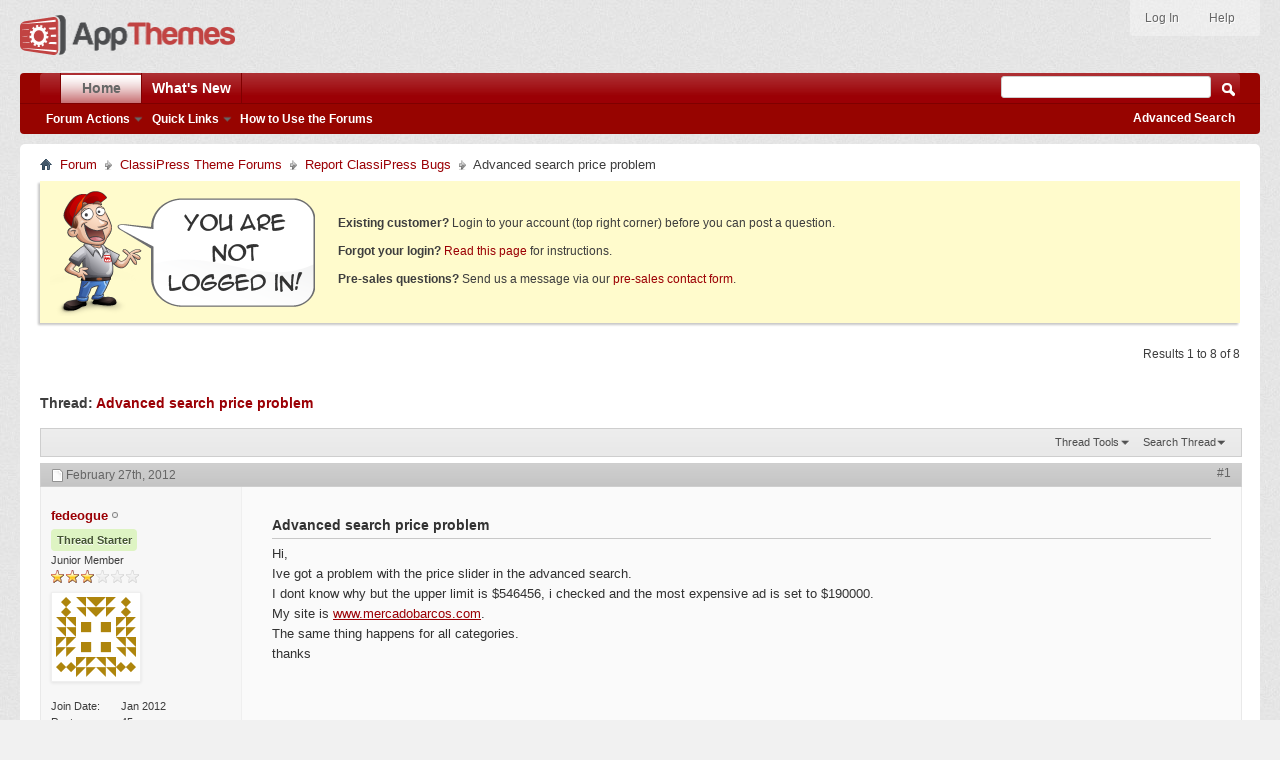

--- FILE ---
content_type: text/html; charset=ISO-8859-1
request_url: https://forums.appthemes.com/report-classipress-bugs/advanced-search-price-problem-28383/
body_size: 8986
content:
<!doctype html>
<html xmlns="http://www.w3.org/1999/xhtml" dir="ltr" lang="en" id="vbulletin_html">
<head>
<base href="https://forums.appthemes.com/" /><!--[if IE]></base><![endif]-->
	        <meta http-equiv="Content-Type" content="text/html; charset=UTF-8" />
        <meta http-equiv="X-UA-Compatible" content="IE=edge,chrome=1">
        <meta name="viewport" content="width=device-width,initial-scale=1">
        <meta id="e_vb_meta_bburl" name="vb_meta_bburl" content="https://forums.appthemes.com" />
        


	<link rel="Shortcut Icon" href="https://forums.appthemes.com/favicon.ico" type="image/x-icon" />








<script type="text/javascript">
<!--
	if (typeof YAHOO === 'undefined') // Load ALL YUI Local
	{
		document.write('<script type="text/javascript" src="https://forums.appthemes.com/clientscript/yui/yuiloader-dom-event/yuiloader-dom-event.js?v=422"><\/script>');
		document.write('<script type="text/javascript" src="https://forums.appthemes.com/clientscript/yui/connection/connection-min.js?v=422"><\/script>');
		var yuipath = 'clientscript/yui';
		var yuicombopath = '';
		var remoteyui = false;
	}
	else	// Load Rest of YUI remotely (where possible)
	{
		var yuipath = 'clientscript/yui';
		var yuicombopath = '';
		var remoteyui = true;
		if (!yuicombopath)
		{
			document.write('<script type="text/javascript" src="https://forums.appthemes.com/clientscript/yui/connection/connection-min.js"><\/script>');
		}
	}
	var SESSIONURL = "s=8e04d062b8fa1cf78acf3876b6d13d5d&";
	var SECURITYTOKEN = "guest";
	var IMGDIR_MISC = "images/styles/appthemes/misc";
	var IMGDIR_BUTTON = "images/styles/appthemes/buttons";
	var vb_disable_ajax = parseInt("0", 10);
	var SIMPLEVERSION = "422";
	var BBURL = "https://forums.appthemes.com";
	var LOGGEDIN = 0 > 0 ? true : false;
	var THIS_SCRIPT = "showthread";
	var RELPATH = "showthread.php?t=28383";
	var PATHS = {
		forum : "",
		cms   : "",
		blog  : ""
	};
	var AJAXBASEURL = "https://forums.appthemes.com/";
// -->
</script>
<script type="text/javascript" src="https://forums.appthemes.com/clientscript/vbulletin-core.js?v=422"></script>



	<link rel="alternate" type="application/rss+xml" title="AppThemes Forum RSS Feed" href="https://forums.appthemes.com/external.php?type=RSS2" />
	
		<link rel="alternate" type="application/rss+xml" title="AppThemes Forum - Report ClassiPress Bugs - RSS Feed" href="https://forums.appthemes.com/external.php?type=RSS2&amp;forumids=42" />
	



	<link rel="stylesheet" type="text/css" href="https://forums.appthemes.com/clientscript/vbulletin_css/style00002l/main-rollup.css?d=1509759937" />
        

	<!--[if lt IE 8]>
	<link rel="stylesheet" type="text/css" href="https://forums.appthemes.com/clientscript/vbulletin_css/style00002l/popupmenu-ie.css?d=1509759937" />
	<link rel="stylesheet" type="text/css" href="https://forums.appthemes.com/clientscript/vbulletin_css/style00002l/vbulletin-ie.css?d=1509759937" />
	<link rel="stylesheet" type="text/css" href="https://forums.appthemes.com/clientscript/vbulletin_css/style00002l/vbulletin-chrome-ie.css?d=1509759937" />
	<link rel="stylesheet" type="text/css" href="https://forums.appthemes.com/clientscript/vbulletin_css/style00002l/vbulletin-formcontrols-ie.css?d=1509759937" />
	<link rel="stylesheet" type="text/css" href="https://forums.appthemes.com/clientscript/vbulletin_css/style00002l/editor-ie.css?d=1509759937" />
	<![endif]-->
<script type="text/javascript" src="https://forums.appthemes.com/clientscript/post_thanks.js"></script>

<style type="text/css">
.postbitlegacy .postfoot .textcontrols a.post_thanks_button, .postbit .postfoot .textcontrols a.post_thanks_button  {
    background: url(images/styles/appthemes/buttons/btn-hover-sprite.png) no-repeat transparent left;
background-position: 0px -258px;
    padding-left: 20px;
}
.postbitlegacy .postfoot .textcontrols a.post_thanks_button:hover, .postbit .postfoot .textcontrols a.post_thanks_button:hover  {
    background: url(images/styles/appthemes/buttons/btn-hover-sprite.png) no-repeat transparent left;
background-position: 0px -274px;
}
</style> 
        <!-- App Indexing for Google Search -->
        <link href="android-app://com.quoord.tapatalkpro.activity/tapatalk/forums.appthemes.com?location=topic&amp;page=1&amp;perpage=10&amp;fid=42&amp;tid=28383&amp;channel=google-indexing" rel="alternate" />
        <link href="ios-app://307880732/tapatalk/forums.appthemes.com?location=topic&amp;page=1&amp;perpage=10&amp;fid=42&amp;tid=28383&amp;channel=google-indexing" rel="alternate" />
        
	<meta name="keywords" content="Advanced,search,price,problem,advanced search, price, refine, tapatalk, iphone, free, problem, search, glad, solution, shared, advanced" />
	<meta name="description" content="Hi, 
Ive got a problem with the price slider in the advanced search.  
I dont know why but the upper limit is $546456, i checked and the most expensive ad is set to $190000. 
My site is www.mercadobarcos.com.  
The same thing happens for all categories. 
thanks" />

	<title> Advanced search price problem</title>
	<link rel="canonical" href="https://forums.appthemes.com/report-classipress-bugs/advanced-search-price-problem-28383/" />
	
	
	
	
	
	
	
	
	

	
		<link rel="stylesheet" type="text/css" href="https://forums.appthemes.com/clientscript/vbulletin_css/style00002l/showthread-rollup.css?d=1509759937" />
	
	<!--[if lt IE 8]><link rel="stylesheet" type="text/css" href="https://forums.appthemes.com/clientscript/vbulletin_css/style00002l/toolsmenu-ie.css?d=1509759937" />
	<link rel="stylesheet" type="text/css" href="https://forums.appthemes.com/clientscript/vbulletin_css/style00002l/postlist-ie.css?d=1509759937" />
	<link rel="stylesheet" type="text/css" href="https://forums.appthemes.com/clientscript/vbulletin_css/style00002l/showthread-ie.css?d=1509759937" />
	<link rel="stylesheet" type="text/css" href="https://forums.appthemes.com/clientscript/vbulletin_css/style00002l/postbit-ie.css?d=1509759937" />
	<link rel="stylesheet" type="text/css" href="https://forums.appthemes.com/clientscript/vbulletin_css/style00002l/poll-ie.css?d=1509759937" /><![endif]-->
<link rel="stylesheet" type="text/css" href="https://forums.appthemes.com/clientscript/vbulletin_css/style00002l/additional.css?d=1509759937" />
<script type="text/javascript" src="https://forums.appthemes.com/vbseo/resources/scripts/vbseo_ui.js?v=a4"></script>
<script type="text/javascript">
 YAHOO.util.Event.onDOMReady(function (){
 	vbseoui = new vBSEO_UI();
 	vbseoui.page_init(Array('postbody','blogbit','content','postcontainer','vbseo_like_postbit'), Array("php",0));
 });
</script>

</head>

<body>


<!-- Tapatalk Detect body start -->
<script type="text/javascript">if (typeof(tapatalkDetect) == "function") tapatalkDetect()</script>
<!-- Tapatalk Detect banner body end -->

<div class="above_body"> <!-- closing tag is in template navbar -->
<div id="header" class="floatcontainer doc_header">
	<div><a name="top" href="https://www.appthemes.com" class="logo-image"><img src="https://cdn.appthemes.com/wp-content/uploads/2015/05/appthemes-logo@2x.png" alt="AppThemes Home" width="215" height="40" /></a></div>
	<div id="toplinks" class="toplinks">
		
			<ul class="nouser">

				<li><a rel="help" href="https://forums.appthemes.com/faq.php">Help</a></li>
				

<li><a rel="nofollow" href="https://www.appthemes.com/login/?redirect_to=https%3A%2F%2Fforums.appthemes.com%2Fshowthread.php?t=28383">Log In</a></li>


			</ul>
		
	</div>
	<div class="ad_global_header">
		 
		 
	</div>
	<hr />
</div>
<div id="navbar" class="navbar">
	<ul id="navtabs" class="navtabs floatcontainer">
		
		
	
		<li class="selected" id="vbtab_forum">
			<a class="navtab" href="/">Home</a>
		</li>
		
		
			<ul class="floatcontainer">
				
					
						<li class="popupmenu" id="vbmenu_actions">
							<a href="javascript://" class="popupctrl">Forum Actions</a>
							<ul class="popupbody popuphover">
								
									<li id="vbalink_mfr"><a rel="nofollow" href="https://forums.appthemes.com/forumdisplay.php?do=markread&amp;markreadhash=guest">Mark Forums Read</a></li>
								
							</ul>
						</li>
					
				
					
						<li class="popupmenu" id="vbmenu_qlinks">
							<a href="javascript://" class="popupctrl">Quick Links</a>
							<ul class="popupbody popuphover">
								
									<li id="vbqlink_posts"><a href="https://forums.appthemes.com/search.php?do=getdaily&amp;contenttype=vBForum_Post">Today's Posts</a></li>
								
							</ul>
						</li>
					
				
					
						
							<li id="vbflink_faq"><a href="https://forums.appthemes.com/faq.php">How to Use the Forums</a></li>
						
					
				
			</ul>
		

	
		<li  id="vbtab_whatsnew">
			<a class="navtab" href="https://forums.appthemes.com/activity.php">What's New</a>
		</li>
		
		

		
	</ul>
	
		<div id="globalsearch" class="globalsearch">
			<form action="https://forums.appthemes.com/search.php?do=process" method="post" id="navbar_search" class="navbar_search">
				
				<input type="hidden" name="securitytoken" value="guest" />
				<input type="hidden" name="do" value="process" />
				<span class="textboxcontainer"><span><input type="text" value="" name="query" class="textbox" tabindex="99"/></span></span>
				<span class="buttoncontainer"><span><input type="image" class="searchbutton" src="images/styles/appthemes/buttons/search.png" name="submit" onclick="document.getElementById('navbar_search').submit;" tabindex="100"/></span></span>
			</form>
			<ul class="navbar_advanced_search">
				<li><a rel="nofollow" href="https://forums.appthemes.com/search.php" accesskey="4">Advanced Search</a></li>
				
			</ul>
		</div>
	
</div>
</div><!-- closing div for above_body -->

<div class="body_wrapper">
<div id="breadcrumb" class="breadcrumb">
	<ul class="floatcontainer">
		<li class="navbithome"><a href="https://forums.appthemes.com/" accesskey="1"><img src="https://forums.appthemes.com/images/styles/appthemes/misc/navbit-home.png" alt="Home" /></a></li>
		
	<li class="navbit"><a href="https://forums.appthemes.com/">Forum</a></li>

	<li class="navbit"><a href="https://forums.appthemes.com/#classipress-theme-forums">ClassiPress Theme Forums</a></li>

	<li class="navbit"><a href="https://forums.appthemes.com/report-classipress-bugs/">Report ClassiPress Bugs</a></li>

		
	<li class="navbit lastnavbit"><span> Advanced search price problem</span></li>

	</ul>
	<hr />
</div>

 



	<form action="https://forums.appthemes.com/profile.php?do=dismissnotice" method="post" id="notices" class="notices">
		<input type="hidden" name="do" value="dismissnotice" />
		<input type="hidden" name="s" value="s=8e04d062b8fa1cf78acf3876b6d13d5d&amp;" />
		<input type="hidden" name="securitytoken" value="guest" />
		<input type="hidden" id="dismiss_notice_hidden" name="dismiss_noticeid" value="" />
		<input type="hidden" name="url" value="" />
		<ol>
			<li class="restore" id="navbar_notice_4">
	
	<img src="//cdn.appthemes.com/wp-content/uploads/2013/03/not-logged-in.png" alt="You are not logged in" style="margin:0 15px 0 0;float:left;" />
<span style="padding:30px 0 7px 0;display:block;"><strong>Existing customer?</strong> Login to your account (top right corner) before you can post a question.</span>
<span style="padding:7px 0;display:block;"><strong>Forgot your login?</strong> <a rel="nofollow" href="http://forums.appthemes.com/faq.php?faq=appthemes_getting_started#faq_gs_1">Read this page</a> for instructions.</span>
<span style="padding:7px 0 32px 0;display:block;"><strong>Pre-sales questions?</strong> Send us a message via our <a href="http://www.appthemes.com/about/contact-form/">pre-sales contact form</a>.</span>
</li>
		</ol>
	</form>





	<div id="above_postlist" class="above_postlist">
		
		<div id="pagination_top" class="pagination_top">
		
			<div id="postpagestats_above" class="postpagestats">
				Results 1 to 8 of 8
			</div>
		</div>
	</div>
	<div id="pagetitle" class="pagetitle"> 
		<h1>
			Thread: <span class="threadtitle"><a href="https://forums.appthemes.com/report-classipress-bugs/advanced-search-price-problem-28383/" title="Reload this Page">Advanced search price problem</a></span>
		</h1>
		
	</div>
	<div id="thread_controls" class="thread_controls toolsmenu">
		<div>
		<ul id="postlist_popups" class="postlist_popups popupgroup">
			
			
			<li class="popupmenu" id="threadtools">
				<h6><a class="popupctrl" href="javascript://">Thread Tools</a></h6>
				<ul class="popupbody popuphover">


						
					

					<li><a href="https://forums.appthemes.com/report-classipress-bugs/advanced-search-price-problem-28383-print/" accesskey="3" rel="nofollow">Show Printable Version</a></li>
					
					<li>
						
							<a href="https://forums.appthemes.com/subscription.php?do=addsubscription&amp;t=28383" rel="nofollow">Subscribe to this Thread&hellip;</a>
						
					</li>
					
				</ul>
			</li>

			

			
				<li class="popupmenu searchthread menusearch" id="searchthread">
					<h6><a class="popupctrl" href="javascript://">Search Thread</a></h6>
					<form action="https://forums.appthemes.com/search.php" method="post">
						<ul class="popupbody popuphover">
							<li>
								<input type="text" name="query" class="searchbox" value="Search..." tabindex="13" />
								<input type="submit" class="button" value="Search" tabindex="14" />
							</li>
							<li class="formsubmit" id="popupsearch">
								<div class="submitoptions">&nbsp;</div>
								<div class="advancedsearchlink"><a rel="nofollow" href="https://forums.appthemes.com/search.php?search_type=1&amp;searchthreadid=28383&amp;contenttype=vBForum_Post">Advanced Search</a></div>
							</li>
						</ul>
						<input type="hidden" name="s" value="8e04d062b8fa1cf78acf3876b6d13d5d" />
						<input type="hidden" name="securitytoken" value="guest" />
						<input type="hidden" name="do" value="process" />
						<input type="hidden" name="searchthreadid" value="28383" />
						<input type="hidden" name="search_type" value="1" />
						<input type="hidden" name="contenttype" value="vBForum_Post" />
					</form>
				</li>
			

			

			

			
			</ul>
		</div>
	</div>

<div id="postlist" class="postlist restrain">
	

	
		<ol id="posts" class="posts" start="1">
			
<li class="postbitlegacy postbitim postcontainer old" id="post_144652">
<!-- see bottom of postbit.css for .userinfo .popupmenu styles -->

	<div class="posthead">
			<span class="postdate old">
				
					<span class="date">February 27th, 2012</span>
				
			</span>
			<span class="nodecontrols">
				
					<a name="post144652" href="https://forums.appthemes.com/report-classipress-bugs/advanced-search-price-problem-28383/#post144652" class="postcounter">#1</a><a id="postcount144652" name="1"></a>
				
				
				
			</span>
	</div>
	<div class="postdetails">
		<div class="userinfo">
			<div class="username_container">
			
				<div class="popupmenu memberaction">
	<a rel="nofollow" class="username offline " href="https://forums.appthemes.com/members/fedeogue/" title="fedeogue is offline"><strong>fedeogue</strong></a>
	
</div>
				<img class="inlineimg onlinestatus" src="https://forums.appthemes.com/images/statusicon/user-offline.png" alt="fedeogue is offline" border="0" />

			
			</div>

<div class="threadstarter"><span>Thread Starter</span></div>

			<span class="usertitle">
				Junior Member
			</span>

			
				<span class="rank"><img src="https://forums.appthemes.com/images/ranks/stars/3.gif" alt="" border="" /></span>
			
			
			
			
			<a rel="nofollow" class="postuseravatar" href="https://forums.appthemes.com/members/fedeogue/" title="fedeogue is offline">
				<img src="https://secure.gravatar.com/avatar/b3a81b0d96e7e9358c1c6595d94a5cca.png?s=80&d=identicon&r=pg" alt="fedeogue's Avatar" title="fedeogue's Avatar" />
			</a>
			 
			
				<hr />
				<dl class="userinfo_extra">
					<dt>Join Date</dt> <dd>Jan 2012</dd>
					
					
					<dt>Posts</dt> <dd>45</dd>	
					
    <dt>Thanks</dt> <dd>3</dd>
    
        <dd style="white-space:nowrap; display:inline; float: left;">Thanked 1 Time in 1 Post</dd>
    
 
				</dl>
				
				
				<div class="imlinks">
					    
				</div>
			
		</div>
		
		<div class="postbody">
		
			<div class="postrow postmain">
				
				
				
				<h2 class="title icon">
					Advanced search price problem
				</h2>
				

                
                    
                    
                
                
                    
						
                <!-- custom addition -->

                
                    Hi,<br />
Ive got a problem with the price slider in the advanced search. <br />
I dont know why but the upper limit is $546456, i checked and the most expensive ad is set to $190000.<br />
My site is <a href="http://www.mercadobarcos.com" target="_blank" rel="nofollow">www.mercadobarcos.com</a>. <br />
The same thing happens for all categories.<br />
thanks
                

                <!-- / custom addition -->
					
					
				
			</div>
			
			<div class="after_content">
				
				
<div class="vbseo_buttons" id="lkbtn_1.28383.144652">

    <div class="vbseo_liked" style="display:none"></div>


</div>

				
					 
				
				
				
			</div>
			
			<div class="cleardiv"></div>
		</div>
	</div>
		<div class="postfoot">
			<!-- <div class="postfoot_container"> -->
			<div class="textcontrols floatcontainer">
				<span class="postcontrols">
					<img style="display:none" id="progress_144652" src="https://forums.appthemes.com/images/styles/appthemes/misc/progress.gif" alt="" />
					
					
					
						<a id="qrwq_144652" class="newreply" href="https://forums.appthemes.com/newreply.php?do=newreply&amp;p=144652" rel="nofollow" title="Reply With Quote"><img id="quoteimg_144652" src="https://forums.appthemes.com/clear.gif" alt="Reply With Quote" />  Reply With Quote</a> 
					
					
					
				</span>
				<span class="postlinking">
					
						
					

					
					
					
					

					
					

					
					
					
					
					
				</span>
			<!-- </div> -->
			</div>
		</div>
	<hr />
</li>
<li class="postbitlegacy postbitim" id="post_thanks_box_144652" style="display:none">
	
</li> 
<li class="postbitlegacy postbitim postcontainer old" id="post_144655">
<!-- see bottom of postbit.css for .userinfo .popupmenu styles -->

	<div class="posthead">
			<span class="postdate old">
				
					<span class="date">February 27th, 2012</span>
				
			</span>
			<span class="nodecontrols">
				
					<a name="post144655" href="https://forums.appthemes.com/report-classipress-bugs/advanced-search-price-problem-28383/#post144655" class="postcounter">#2</a><a id="postcount144655" name="2"></a>
				
				
				
			</span>
	</div>
	<div class="postdetails">
		<div class="userinfo">
			<div class="username_container">
			
				<div class="popupmenu memberaction">
	<a rel="nofollow" class="username offline " href="https://forums.appthemes.com/members/fedeogue/" title="fedeogue is offline"><strong>fedeogue</strong></a>
	
</div>
				<img class="inlineimg onlinestatus" src="https://forums.appthemes.com/images/statusicon/user-offline.png" alt="fedeogue is offline" border="0" />

			
			</div>

<div class="threadstarter"><span>Thread Starter</span></div>

			<span class="usertitle">
				Junior Member
			</span>

			
				<span class="rank"><img src="https://forums.appthemes.com/images/ranks/stars/3.gif" alt="" border="" /></span>
			
			
			
			
			<a rel="nofollow" class="postuseravatar" href="https://forums.appthemes.com/members/fedeogue/" title="fedeogue is offline">
				<img src="https://secure.gravatar.com/avatar/b3a81b0d96e7e9358c1c6595d94a5cca.png?s=80&d=identicon&r=pg" alt="fedeogue's Avatar" title="fedeogue's Avatar" />
			</a>
			 
			
				<hr />
				<dl class="userinfo_extra">
					<dt>Join Date</dt> <dd>Jan 2012</dd>
					
					
					<dt>Posts</dt> <dd>45</dd>	
					
    <dt>Thanks</dt> <dd>3</dd>
    
        <dd style="white-space:nowrap; display:inline; float: left;">Thanked 1 Time in 1 Post</dd>
    
 
				</dl>
				
				
				<div class="imlinks">
					    
				</div>
			
		</div>
		
		<div class="postbody">
		
			<div class="postrow postmain">
				
				
				

                
                
                    
						
                <!-- custom addition -->

                

                    	
                        <div class='teaser-box'><img src="https://forums.appthemes.com/images/styles/appthemes/misc/spam_detected.png" style="margin:0 7px -3px 0;" />You must be an AppThemes customer and logged in to view this response. <a href="http://www.appthemes.com" target="_blank">Join today!</a></div>
                    

                

                <!-- / custom addition -->
					
					
				
			</div>
			
			<div class="after_content">
				
				
<div class="vbseo_buttons" id="lkbtn_1.28383.144655">

    <div class="vbseo_liked" style="display:none"></div>


</div>

				
				
				
			</div>
			
			<div class="cleardiv"></div>
		</div>
	</div>
		<div class="postfoot">
			<!-- <div class="postfoot_container"> -->
			<div class="textcontrols floatcontainer">
				<span class="postcontrols">
					<img style="display:none" id="progress_144655" src="https://forums.appthemes.com/images/styles/appthemes/misc/progress.gif" alt="" />
					
					
					
						<a id="qrwq_144655" class="newreply" href="https://forums.appthemes.com/newreply.php?do=newreply&amp;p=144655" rel="nofollow" title="Reply With Quote"><img id="quoteimg_144655" src="https://forums.appthemes.com/clear.gif" alt="Reply With Quote" />  Reply With Quote</a> 
					
					
					
				</span>
				<span class="postlinking">
					
						
					

					
					
					
					

					
					

					
					
					
					
					
				</span>
			<!-- </div> -->
			</div>
		</div>
	<hr />
</li>
<li class="postbitlegacy postbitim" id="post_thanks_box_144655" style="display:none">
	
</li> 
<li class="postbitlegacy postbitim postcontainer old" id="post_144681">
<!-- see bottom of postbit.css for .userinfo .popupmenu styles -->

	<div class="posthead">
			<span class="postdate old">
				
					<span class="date">February 28th, 2012</span>
				
			</span>
			<span class="nodecontrols">
				
					<a name="post144681" href="https://forums.appthemes.com/report-classipress-bugs/advanced-search-price-problem-28383/#post144681" class="postcounter">#3</a><a id="postcount144681" name="3"></a>
				
				
				
			</span>
	</div>
	<div class="postdetails">
		<div class="userinfo">
			<div class="username_container">
			
				<div class="popupmenu memberaction">
	<a rel="nofollow" class="username offline " href="https://forums.appthemes.com/members/rubencio/" title="rubencio is offline"><strong><span style="color: #0066CC;font-weight:bold;">rubencio</span></strong></a>
	
</div>
				<img class="inlineimg onlinestatus" src="https://forums.appthemes.com/images/statusicon/user-offline.png" alt="rubencio is offline" border="0" />

			
			</div>



			<span class="usertitle">
				
			</span>

			
			
			
			
			<a rel="nofollow" class="postuseravatar" href="https://forums.appthemes.com/members/rubencio/" title="rubencio is offline">
				<img src="https://forums.appthemes.com/customavatars/avatar5857_2.gif" alt="rubencio's Avatar" title="rubencio's Avatar" />
			</a>
			 
			
				<hr />
				<dl class="userinfo_extra">
					<dt>Join Date</dt> <dd>May 2010</dd>
					<dt>Location</dt> <dd>Spain</dd>
					
					<dt>Posts</dt> <dd>3,804</dd>	
					
    <dt>Thanks</dt> <dd>268</dd>
    
        <dd style="white-space:nowrap; display:inline; float: left;">Thanked 316 Times in 278 Posts</dd>
    
 
				</dl>
				
				
				<div class="imlinks">
					    
				</div>
			
		</div>
		
		<div class="postbody">
		
			<div class="postrow postmain">
				
				
				

                
                
                    
						
                <!-- custom addition -->

                

                    	
                        <div class='teaser-box'><img src="https://forums.appthemes.com/images/styles/appthemes/misc/spam_detected.png" style="margin:0 7px -3px 0;" />You must be an AppThemes customer and logged in to view this response. <a href="http://www.appthemes.com" target="_blank">Join today!</a></div>
                    

                

                <!-- / custom addition -->
					
					
				
			</div>
			
			<div class="after_content">
				
				
<div class="vbseo_buttons" id="lkbtn_1.28383.144681">

    <div class="vbseo_liked" style="display:none"></div>


</div>

				
				
					<div class="signature restore"><div class="signaturecontainer"><b><br />
<font size="4"><font color="#0088cc">r u b e n c i o . c o m</font></font><br />
<br />
<font size="2"><br />
Since 2010 providing AppThemes solutions,<br />
Plugins and <font color="#b22222">the best childthemes...</font><br />
</font><br />
</b><br />
<a href="https://www.appthemes.com/partners/#classipro" target="_blank"><img src="https://cdn.appthemes.com/wp-content/uploads/2013/03/partner-badge-A.png" border="0" alt="" /></a></div></div>
				
				
			</div>
			
			<div class="cleardiv"></div>
		</div>
	</div>
		<div class="postfoot">
			<!-- <div class="postfoot_container"> -->
			<div class="textcontrols floatcontainer">
				<span class="postcontrols">
					<img style="display:none" id="progress_144681" src="https://forums.appthemes.com/images/styles/appthemes/misc/progress.gif" alt="" />
					
					
					
						<a id="qrwq_144681" class="newreply" href="https://forums.appthemes.com/newreply.php?do=newreply&amp;p=144681" rel="nofollow" title="Reply With Quote"><img id="quoteimg_144681" src="https://forums.appthemes.com/clear.gif" alt="Reply With Quote" />  Reply With Quote</a> 
					
					
					
				</span>
				<span class="postlinking">
					
						
					

					
					
					
					

					
					

					
					
					
					
					
				</span>
			<!-- </div> -->
			</div>
		</div>
	<hr />
</li>
<li class="postbitlegacy postbitim" id="post_thanks_box_144681" style="display:none">
	
</li> 
<li class="postbitlegacy postbitim postcontainer old" id="post_144789">
<!-- see bottom of postbit.css for .userinfo .popupmenu styles -->

	<div class="posthead">
			<span class="postdate old">
				
					<span class="date">February 28th, 2012</span>
				
			</span>
			<span class="nodecontrols">
				
					<a name="post144789" href="https://forums.appthemes.com/report-classipress-bugs/advanced-search-price-problem-28383/#post144789" class="postcounter">#4</a><a id="postcount144789" name="4"></a>
				
				
				
			</span>
	</div>
	<div class="postdetails">
		<div class="userinfo">
			<div class="username_container">
			
				<div class="popupmenu memberaction">
	<a rel="nofollow" class="username offline " href="https://forums.appthemes.com/members/fedeogue/" title="fedeogue is offline"><strong>fedeogue</strong></a>
	
</div>
				<img class="inlineimg onlinestatus" src="https://forums.appthemes.com/images/statusicon/user-offline.png" alt="fedeogue is offline" border="0" />

			
			</div>

<div class="threadstarter"><span>Thread Starter</span></div>

			<span class="usertitle">
				Junior Member
			</span>

			
				<span class="rank"><img src="https://forums.appthemes.com/images/ranks/stars/3.gif" alt="" border="" /></span>
			
			
			
			
			<a rel="nofollow" class="postuseravatar" href="https://forums.appthemes.com/members/fedeogue/" title="fedeogue is offline">
				<img src="https://secure.gravatar.com/avatar/b3a81b0d96e7e9358c1c6595d94a5cca.png?s=80&d=identicon&r=pg" alt="fedeogue's Avatar" title="fedeogue's Avatar" />
			</a>
			 
			
				<hr />
				<dl class="userinfo_extra">
					<dt>Join Date</dt> <dd>Jan 2012</dd>
					
					
					<dt>Posts</dt> <dd>45</dd>	
					
    <dt>Thanks</dt> <dd>3</dd>
    
        <dd style="white-space:nowrap; display:inline; float: left;">Thanked 1 Time in 1 Post</dd>
    
 
				</dl>
				
				
				<div class="imlinks">
					    
				</div>
			
		</div>
		
		<div class="postbody">
		
			<div class="postrow postmain">
				
				
				

                
                
                    
						
                <!-- custom addition -->

                

                    	
                        <div class='teaser-box'><img src="https://forums.appthemes.com/images/styles/appthemes/misc/spam_detected.png" style="margin:0 7px -3px 0;" />You must be an AppThemes customer and logged in to view this response. <a href="http://www.appthemes.com" target="_blank">Join today!</a></div>
                    

                

                <!-- / custom addition -->
					
					
				
			</div>
			
			<div class="after_content">
				
				
<div class="vbseo_buttons" id="lkbtn_1.28383.144789">

    <div class="vbseo_liked" style="display:none"></div>


</div>

				
				
				
			</div>
			
			<div class="cleardiv"></div>
		</div>
	</div>
		<div class="postfoot">
			<!-- <div class="postfoot_container"> -->
			<div class="textcontrols floatcontainer">
				<span class="postcontrols">
					<img style="display:none" id="progress_144789" src="https://forums.appthemes.com/images/styles/appthemes/misc/progress.gif" alt="" />
					
					
					
						<a id="qrwq_144789" class="newreply" href="https://forums.appthemes.com/newreply.php?do=newreply&amp;p=144789" rel="nofollow" title="Reply With Quote"><img id="quoteimg_144789" src="https://forums.appthemes.com/clear.gif" alt="Reply With Quote" />  Reply With Quote</a> 
					
					
					
				</span>
				<span class="postlinking">
					
						
					

					
					
					
					

					
					

					
					
					
					
					
				</span>
			<!-- </div> -->
			</div>
		</div>
	<hr />
</li>
<li class="postbitlegacy postbitim" id="post_thanks_box_144789" style="display:none">
	
</li> 
<li class="postbitlegacy postbitim postcontainer old" id="post_144831">
<!-- see bottom of postbit.css for .userinfo .popupmenu styles -->

	<div class="posthead">
			<span class="postdate old">
				
					<span class="date">February 28th, 2012</span>
				
			</span>
			<span class="nodecontrols">
				
					<a name="post144831" href="https://forums.appthemes.com/report-classipress-bugs/advanced-search-price-problem-28383/#post144831" class="postcounter">#5</a><a id="postcount144831" name="5"></a>
				
				
				
			</span>
	</div>
	<div class="postdetails">
		<div class="userinfo">
			<div class="username_container">
			
				<div class="popupmenu memberaction">
	<a rel="nofollow" class="username offline " href="https://forums.appthemes.com/members/rubencio/" title="rubencio is offline"><strong><span style="color: #0066CC;font-weight:bold;">rubencio</span></strong></a>
	
</div>
				<img class="inlineimg onlinestatus" src="https://forums.appthemes.com/images/statusicon/user-offline.png" alt="rubencio is offline" border="0" />

			
			</div>



			<span class="usertitle">
				
			</span>

			
			
			
			
			<a rel="nofollow" class="postuseravatar" href="https://forums.appthemes.com/members/rubencio/" title="rubencio is offline">
				<img src="https://forums.appthemes.com/customavatars/avatar5857_2.gif" alt="rubencio's Avatar" title="rubencio's Avatar" />
			</a>
			 
			
				<hr />
				<dl class="userinfo_extra">
					<dt>Join Date</dt> <dd>May 2010</dd>
					<dt>Location</dt> <dd>Spain</dd>
					
					<dt>Posts</dt> <dd>3,804</dd>	
					
    <dt>Thanks</dt> <dd>268</dd>
    
        <dd style="white-space:nowrap; display:inline; float: left;">Thanked 316 Times in 278 Posts</dd>
    
 
				</dl>
				
				
				<div class="imlinks">
					    
				</div>
			
		</div>
		
		<div class="postbody">
		
			<div class="postrow postmain">
				
				
				

                
                
                    
						
                <!-- custom addition -->

                

                    	
                        <div class='teaser-box'><img src="https://forums.appthemes.com/images/styles/appthemes/misc/spam_detected.png" style="margin:0 7px -3px 0;" />You must be an AppThemes customer and logged in to view this response. <a href="http://www.appthemes.com" target="_blank">Join today!</a></div>
                    

                

                <!-- / custom addition -->
					
					
				
			</div>
			
			<div class="after_content">
				
				
<div class="vbseo_buttons" id="lkbtn_1.28383.144831">

    <div class="vbseo_liked" style="display:none"></div>


</div>

				
				
					<div class="signature restore"><div class="signaturecontainer"><b><br />
<font size="4"><font color="#0088cc">r u b e n c i o . c o m</font></font><br />
<br />
<font size="2"><br />
Since 2010 providing AppThemes solutions,<br />
Plugins and <font color="#b22222">the best childthemes...</font><br />
</font><br />
</b><br />
<a href="https://www.appthemes.com/partners/#classipro" target="_blank"><img src="https://cdn.appthemes.com/wp-content/uploads/2013/03/partner-badge-A.png" border="0" alt="" /></a></div></div>
				
				
			</div>
			
			<div class="cleardiv"></div>
		</div>
	</div>
		<div class="postfoot">
			<!-- <div class="postfoot_container"> -->
			<div class="textcontrols floatcontainer">
				<span class="postcontrols">
					<img style="display:none" id="progress_144831" src="https://forums.appthemes.com/images/styles/appthemes/misc/progress.gif" alt="" />
					
					
					
						<a id="qrwq_144831" class="newreply" href="https://forums.appthemes.com/newreply.php?do=newreply&amp;p=144831" rel="nofollow" title="Reply With Quote"><img id="quoteimg_144831" src="https://forums.appthemes.com/clear.gif" alt="Reply With Quote" />  Reply With Quote</a> 
					
					
					
				</span>
				<span class="postlinking">
					
						
					

					
					
					
					

					
					

					
					
					
					
					
				</span>
			<!-- </div> -->
			</div>
		</div>
	<hr />
</li>
<li class="postbitlegacy postbitim" id="post_thanks_box_144831" style="display:none">
	
</li> 
<li class="postbitlegacy postbitim postcontainer old" id="post_144835">
<!-- see bottom of postbit.css for .userinfo .popupmenu styles -->

	<div class="posthead">
			<span class="postdate old">
				
					<span class="date">February 28th, 2012</span>
				
			</span>
			<span class="nodecontrols">
				
					<a name="post144835" href="https://forums.appthemes.com/report-classipress-bugs/advanced-search-price-problem-28383/#post144835" class="postcounter">#6</a><a id="postcount144835" name="6"></a>
				
				
				
			</span>
	</div>
	<div class="postdetails">
		<div class="userinfo">
			<div class="username_container">
			
				<div class="popupmenu memberaction">
	<a rel="nofollow" class="username offline " href="https://forums.appthemes.com/members/marlonsabala/" title="marlonsabala is offline"><strong>marlonsabala</strong></a>
	
</div>
				<img class="inlineimg onlinestatus" src="https://forums.appthemes.com/images/statusicon/user-offline.png" alt="marlonsabala is offline" border="0" />

			
			</div>



			<span class="usertitle">
				Junior Member
			</span>

			
				<span class="rank"><img src="https://forums.appthemes.com/images/ranks/stars/3.gif" alt="" border="" /></span>
			
			
			
			
			<a rel="nofollow" class="postuseravatar" href="https://forums.appthemes.com/members/marlonsabala/" title="marlonsabala is offline">
				<img src="https://forums.appthemes.com/customavatars/avatar22183_1.gif" alt="marlonsabala's Avatar" title="marlonsabala's Avatar" />
			</a>
			 
			
				<hr />
				<dl class="userinfo_extra">
					<dt>Join Date</dt> <dd>Feb 2012</dd>
					<dt>Location</dt> <dd>Portugal</dd>
					
					<dt>Posts</dt> <dd>27</dd>	
					
    <dt>Thanks</dt> <dd>5</dd>
    
        <dd style="white-space:nowrap; display:inline; float: left;">Thanked 9 Times in 5 Posts</dd>
    
 
				</dl>
				
				
				<div class="imlinks">
					    
				</div>
			
		</div>
		
		<div class="postbody">
		
			<div class="postrow postmain">
				
				
				

                
                
                    
						
                <!-- custom addition -->

                

                    	
                        <div class='teaser-box'><img src="https://forums.appthemes.com/images/styles/appthemes/misc/spam_detected.png" style="margin:0 7px -3px 0;" />You must be an AppThemes customer and logged in to view this response. <a href="http://www.appthemes.com" target="_blank">Join today!</a></div>
                    

                

                <!-- / custom addition -->
					
					
				
			</div>
			
			<div class="after_content">
				
				
<div class="vbseo_buttons" id="lkbtn_1.28383.144835">

    <div class="vbseo_liked" style="display:none"></div>


</div>

				
				
				
			</div>
			
			<div class="cleardiv"></div>
		</div>
	</div>
		<div class="postfoot">
			<!-- <div class="postfoot_container"> -->
			<div class="textcontrols floatcontainer">
				<span class="postcontrols">
					<img style="display:none" id="progress_144835" src="https://forums.appthemes.com/images/styles/appthemes/misc/progress.gif" alt="" />
					
					
					
						<a id="qrwq_144835" class="newreply" href="https://forums.appthemes.com/newreply.php?do=newreply&amp;p=144835" rel="nofollow" title="Reply With Quote"><img id="quoteimg_144835" src="https://forums.appthemes.com/clear.gif" alt="Reply With Quote" />  Reply With Quote</a> 
					
					
					
				</span>
				<span class="postlinking">
					
						
					

					
					
					
					

					
					

					
					
					
					
					
				</span>
			<!-- </div> -->
			</div>
		</div>
	<hr />
</li>
<li class="postbitlegacy postbitim" id="post_thanks_box_144835" style="display:none">
	
</li> 
<li class="postbitlegacy postbitim postcontainer old" id="post_144838">
<!-- see bottom of postbit.css for .userinfo .popupmenu styles -->

	<div class="posthead">
			<span class="postdate old">
				
					<span class="date">February 28th, 2012</span>
				
			</span>
			<span class="nodecontrols">
				
					<a name="post144838" href="https://forums.appthemes.com/report-classipress-bugs/advanced-search-price-problem-28383/#post144838" class="postcounter">#7</a><a id="postcount144838" name="7"></a>
				
				
				
			</span>
	</div>
	<div class="postdetails">
		<div class="userinfo">
			<div class="username_container">
			
				<div class="popupmenu memberaction">
	<a rel="nofollow" class="username offline " href="https://forums.appthemes.com/members/rubencio/" title="rubencio is offline"><strong><span style="color: #0066CC;font-weight:bold;">rubencio</span></strong></a>
	
</div>
				<img class="inlineimg onlinestatus" src="https://forums.appthemes.com/images/statusicon/user-offline.png" alt="rubencio is offline" border="0" />

			
			</div>



			<span class="usertitle">
				
			</span>

			
			
			
			
			<a rel="nofollow" class="postuseravatar" href="https://forums.appthemes.com/members/rubencio/" title="rubencio is offline">
				<img src="https://forums.appthemes.com/customavatars/avatar5857_2.gif" alt="rubencio's Avatar" title="rubencio's Avatar" />
			</a>
			 
			
				<hr />
				<dl class="userinfo_extra">
					<dt>Join Date</dt> <dd>May 2010</dd>
					<dt>Location</dt> <dd>Spain</dd>
					
					<dt>Posts</dt> <dd>3,804</dd>	
					
    <dt>Thanks</dt> <dd>268</dd>
    
        <dd style="white-space:nowrap; display:inline; float: left;">Thanked 316 Times in 278 Posts</dd>
    
 
				</dl>
				
				
				<div class="imlinks">
					    
				</div>
			
		</div>
		
		<div class="postbody">
		
			<div class="postrow postmain">
				
				
				

                
                
                    
						
                <!-- custom addition -->

                

                    	
                        <div class='teaser-box'><img src="https://forums.appthemes.com/images/styles/appthemes/misc/spam_detected.png" style="margin:0 7px -3px 0;" />You must be an AppThemes customer and logged in to view this response. <a href="http://www.appthemes.com" target="_blank">Join today!</a></div>
                    

                

                <!-- / custom addition -->
					
					
				
			</div>
			
			<div class="after_content">
				
				
<div class="vbseo_buttons" id="lkbtn_1.28383.144838">

    <div class="vbseo_liked" style="display:none"></div>


</div>

				
				
					<div class="signature restore"><div class="signaturecontainer"><b><br />
<font size="4"><font color="#0088cc">r u b e n c i o . c o m</font></font><br />
<br />
<font size="2"><br />
Since 2010 providing AppThemes solutions,<br />
Plugins and <font color="#b22222">the best childthemes...</font><br />
</font><br />
</b><br />
<a href="https://www.appthemes.com/partners/#classipro" target="_blank"><img src="https://cdn.appthemes.com/wp-content/uploads/2013/03/partner-badge-A.png" border="0" alt="" /></a></div></div>
				
				
			</div>
			
			<div class="cleardiv"></div>
		</div>
	</div>
		<div class="postfoot">
			<!-- <div class="postfoot_container"> -->
			<div class="textcontrols floatcontainer">
				<span class="postcontrols">
					<img style="display:none" id="progress_144838" src="https://forums.appthemes.com/images/styles/appthemes/misc/progress.gif" alt="" />
					
					
					
						<a id="qrwq_144838" class="newreply" href="https://forums.appthemes.com/newreply.php?do=newreply&amp;p=144838" rel="nofollow" title="Reply With Quote"><img id="quoteimg_144838" src="https://forums.appthemes.com/clear.gif" alt="Reply With Quote" />  Reply With Quote</a> 
					
					
					
				</span>
				<span class="postlinking">
					
						
					

					
					
					
					

					
					

					
					
					
					
					
				</span>
			<!-- </div> -->
			</div>
		</div>
	<hr />
</li>
<li class="postbitlegacy postbitim" id="post_thanks_box_144838" style="display:none">
	
</li> 
<li class="postbitlegacy postbitim postcontainer old" id="post_144840">
<!-- see bottom of postbit.css for .userinfo .popupmenu styles -->

	<div class="posthead">
			<span class="postdate old">
				
					<span class="date">February 28th, 2012</span>
				
			</span>
			<span class="nodecontrols">
				
					<a name="post144840" href="https://forums.appthemes.com/report-classipress-bugs/advanced-search-price-problem-28383/#post144840" class="postcounter">#8</a><a id="postcount144840" name="8"></a>
				
				
				
			</span>
	</div>
	<div class="postdetails">
		<div class="userinfo">
			<div class="username_container">
			
				<div class="popupmenu memberaction">
	<a rel="nofollow" class="username offline " href="https://forums.appthemes.com/members/marlonsabala/" title="marlonsabala is offline"><strong>marlonsabala</strong></a>
	
</div>
				<img class="inlineimg onlinestatus" src="https://forums.appthemes.com/images/statusicon/user-offline.png" alt="marlonsabala is offline" border="0" />

			
			</div>



			<span class="usertitle">
				Junior Member
			</span>

			
				<span class="rank"><img src="https://forums.appthemes.com/images/ranks/stars/3.gif" alt="" border="" /></span>
			
			
			
			
			<a rel="nofollow" class="postuseravatar" href="https://forums.appthemes.com/members/marlonsabala/" title="marlonsabala is offline">
				<img src="https://forums.appthemes.com/customavatars/avatar22183_1.gif" alt="marlonsabala's Avatar" title="marlonsabala's Avatar" />
			</a>
			 
			
				<hr />
				<dl class="userinfo_extra">
					<dt>Join Date</dt> <dd>Feb 2012</dd>
					<dt>Location</dt> <dd>Portugal</dd>
					
					<dt>Posts</dt> <dd>27</dd>	
					
    <dt>Thanks</dt> <dd>5</dd>
    
        <dd style="white-space:nowrap; display:inline; float: left;">Thanked 9 Times in 5 Posts</dd>
    
 
				</dl>
				
				
				<div class="imlinks">
					    
				</div>
			
		</div>
		
		<div class="postbody">
		
			<div class="postrow postmain">
				
				
				

                
                
                    
                
                    
						
                <!-- custom addition -->

                

                    	
                        <div class='teaser-box'><img src="https://forums.appthemes.com/images/styles/appthemes/misc/spam_detected.png" style="margin:0 7px -3px 0;" />You must be an AppThemes customer and logged in to view this response. <a href="http://www.appthemes.com" target="_blank">Join today!</a></div>
                    

                

                <!-- / custom addition -->
					
					
				
			</div>
			
			<div class="after_content">
				
				
<div class="vbseo_buttons" id="lkbtn_1.28383.144840">

    <div class="vbseo_liked" style="display:none"></div>


</div>

				
				
				
			</div>
			
			<div class="cleardiv"></div>
		</div>
	</div>
		<div class="postfoot">
			<!-- <div class="postfoot_container"> -->
			<div class="textcontrols floatcontainer">
				<span class="postcontrols">
					<img style="display:none" id="progress_144840" src="https://forums.appthemes.com/images/styles/appthemes/misc/progress.gif" alt="" />
					
					
					
						<a id="qrwq_144840" class="newreply" href="https://forums.appthemes.com/newreply.php?do=newreply&amp;p=144840" rel="nofollow" title="Reply With Quote"><img id="quoteimg_144840" src="https://forums.appthemes.com/clear.gif" alt="Reply With Quote" />  Reply With Quote</a> 
					
					
					
				</span>
				<span class="postlinking">
					
						
					

					
					
					
					

					
					

					
					
					
					
					
				</span>
			<!-- </div> -->
			</div>
		</div>
	<hr />
</li>
<li class="postbitlegacy postbitim" id="post_thanks_box_144840" style="display:none">
	
</li> 
		</ol>
		<div class="separator"></div>
		<div class="postlistfoot">
			
		</div>

	

</div>

<div id="below_postlist" class="noinlinemod below_postlist">
	
	<div id="pagination_bottom" class="pagination_bottom">
	
		
	</div>
</div>








	<!-- next / previous links -->
	<div class="navlinks">
		
			
				<strong>&laquo;</strong>
				<a href="https://forums.appthemes.com/report-classipress-bugs/horizontal-psd-guides-offset-100px-28393/">Horizontal PSD Guides are offset by 100px (ClassiPress developer v3.1.7)</a>
			
			 | 
			
				<a href="https://forums.appthemes.com/report-classipress-bugs/re-cant-disable-free-listing-28179/">Re: Can't disable FREE LISTING ADS - please help</a>
				<strong>&raquo;</strong>
			
		
	</div>
	<!-- / next / previous links -->

<div id="thread_info" class="thread_info block">
	
	<h4 class="threadinfohead blockhead">Thread Information</h4>
	<div id="thread_onlineusers" class="thread_info_block blockbody formcontrols">
		<div class="inner_block">
			<h5>Users Browsing this Thread</h5>
			<div>
				<p>There are currently 1 users browsing this thread. <span class="shade">(0 members and 1 guests)</span></p>
				<ol class="commalist">
					
				</ol>
			</div>
		</div>
	</div>
	
	
	<div id="similar_threads">
		<h4 class="threadinfohead blockhead">Similar Threads</h4>
		<div id="similar_threads_list" class="thread_info_block blockbody formcontrols">
			<ol class="similar_threads">
			<li class="floatcontainer">
  <div class="titleblock">
    <h6><a href="https://forums.appthemes.com/report-classipress-bugs/search-filter-advanced-search-feature-18713/" title="I've read a few threads on the advanced search filter....  I am setting up a car selling classifieds site.   I want to be able to have custom search...">Search Filter - advanced search feature</a></h6>
    <div class="starter_forum">
       By davidvdberg in forum Report ClassiPress Bugs
    </div>
  </div>
  <div class="dateblock">
    <span class="shade">Replies:</span> 2
      <div class="starter_forum">
        <span class="shade">Last Post:</span> August 19th, 2012, <span class="time">02:04 PM</span>
      </div>
  </div>
</li><li class="floatcontainer">
  <div class="titleblock">
    <h6><a href="https://forums.appthemes.com/report-classipress-bugs/advanced-search-%5Bprice-filter%5D-23404/" title="Hi, 
 
I noticed that the advanced search does not work well with Price when you use commas. It is however cumbersome and unappealing for users to...">Advanced Search [Price Filter]</a></h6>
    <div class="starter_forum">
       By olawaleolowu in forum Report ClassiPress Bugs
    </div>
  </div>
  <div class="dateblock">
    <span class="shade">Replies:</span> 23
      <div class="starter_forum">
        <span class="shade">Last Post:</span> June 1st, 2012, <span class="time">05:33 AM</span>
      </div>
  </div>
</li><li class="floatcontainer">
  <div class="titleblock">
    <h6><a href="https://forums.appthemes.com/report-classipress-bugs/change-default-value-advanced-search-26611/" title="I would like to simply make the default value in the advanced search slider lower than the current default of $500000.  I will be stunned if any of...">Change Default Value of Advanced Search Price Slider</a></h6>
    <div class="starter_forum">
       By fid411 in forum Report ClassiPress Bugs
    </div>
  </div>
  <div class="dateblock">
    <span class="shade">Replies:</span> 6
      <div class="starter_forum">
        <span class="shade">Last Post:</span> February 1st, 2012, <span class="time">05:42 PM</span>
      </div>
  </div>
</li>
			</ol>
		</div>
	</div>


	
	
	
	
	<div class="options_block_container">
		

	</div>
</div>








<div style="clear: left">
   
  <div id="ad_global_above_footer"><div style="text-align:center;"><a href="https://marketplace.appthemes.com/" target="_blank"><img src="https://s3.amazonaws.com/appthemes/misc-site-images/appthemes-marketplace-banner-728-90.png" width="728" height="90" alt="appthemes marketplace" /></a></div></div>
</div>

<div id="footer" class="floatcontainer footer">

	<form action="https://forums.appthemes.com/" method="get" id="footer_select" class="footer_select">

		
			<select name="styleid" onchange="switch_id(this, 'style')">
				<optgroup label="Quick Style Chooser"><option class="hidden"></option></optgroup>
				
					
					<optgroup label="&nbsp;Standard Styles">
									
					
	<option value="2" class="" selected="selected">-- AppThemes</option>

					
					</optgroup>
										
				
				
					
					<optgroup label="&nbsp;Mobile Styles">
					
					
	<option value="4" class="" >-- Default Mobile Style</option>

					
					</optgroup>
										
				
			</select>	
		
		
		
	</form>

	<ul id="footer_links" class="footer_links">
		
		<li><a href="https://www.appthemes.com">AppThemes</a></li>
		
		
		
		
		
		
	</ul>
	
	
	
	
	<script type="text/javascript">
	<!--
		// Main vBulletin Javascript Initialization
		vBulletin_init();
	//-->
	</script>
        
</div>
</div> <!-- closing div for body_wrapper -->

<div class="below_body">
<div id="footer_time" class="shade footer_time">All times are GMT -5. The time now is <span class="time">05:52 AM</span>.</div>


<div id="footer_morecopyright" class="shade footer_morecopyright">
	<!-- Do not remove cronimage or your scheduled tasks will cease to function -->
	
	<!-- Do not remove cronimage or your scheduled tasks will cease to function -->

</div>
 

</div>

 
<script type="text/javascript">

    var _gaq = _gaq || [];
    _gaq.push(['_setAccount', 'UA-74957-32']);
    _gaq.push(['_setDomainName', 'appthemes.com']);
    _gaq.push(['_trackPageview']);

    (function() {
        var ga = document.createElement('script'); ga.type = 'text/javascript'; ga.async = true;
        ga.src = ('https:' == document.location.protocol ? 'https://ssl' : 'http://www') + '.google-analytics.com/ga.js';
        var s = document.getElementsByTagName('script')[0]; s.parentNode.insertBefore(ga, s);
    })();

</script>

<br /><div style="z-index:3" class="shade" align="center"></div>

<script type="text/javascript">
//<![CDATA[

window.orig_onload = window.onload;
window.onload = function() {
var cpost=document.location.hash.substring(1);var cpost2='';if(cpost && (typeof fetch_object != 'undefined')){ var ispost=cpost.substring(0,4)=='post';if(ispost)cpost2='post_'+cpost.substring(4);if((cobj = fetch_object(cpost))||(cobj = fetch_object(cpost2))){cobj.scrollIntoView(true);}else if(ispost){cpostno = cpost.substring(4,cpost.length);if(parseInt(cpostno)>0){location.replace('https://forums.appthemes.com/showthread.php?p='+cpostno);};} }

if(typeof window.orig_onload == "function") window.orig_onload();
}

//]]>
</script>
</body>
</html>